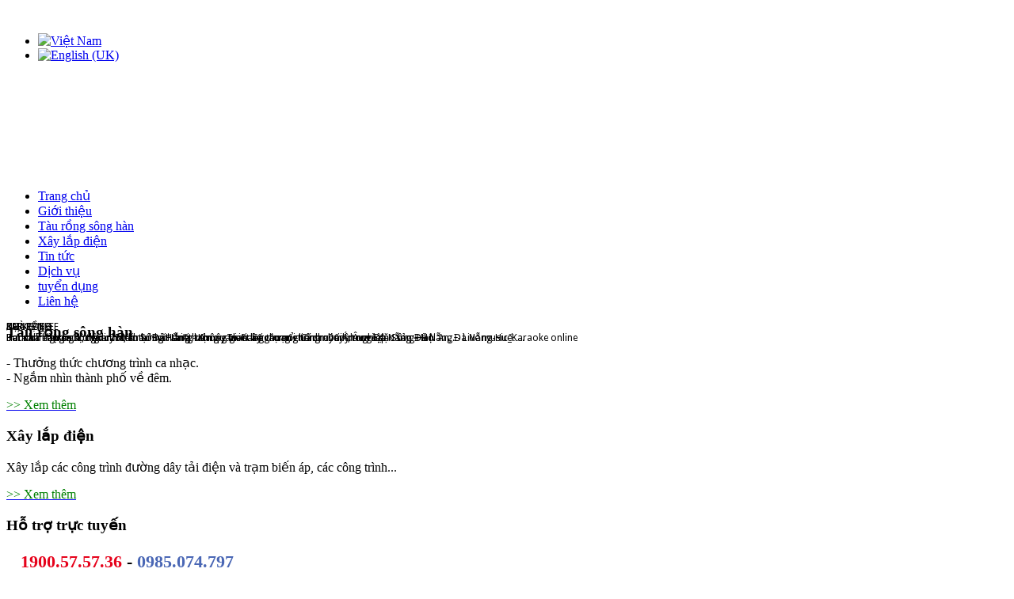

--- FILE ---
content_type: text/html; charset=utf-8
request_url: https://taurongsonghan.com.vn/vi/tuyen-dung.html
body_size: 8939
content:
<!DOCTYPE html>
<!--[if lt IE 7]>      <html  prefix="og: http://ogp.me/ns#" class="no-js lt-ie9 lt-ie8 lt-ie7"  lang="vi-vn" xmlns:fb="http://ogp.me/ns/fb#"> <![endif]-->
<!--[if IE 7]>         <html  prefix="og: http://ogp.me/ns#" class="no-js lt-ie9 lt-ie8"  lang="vi-vn" xmlns:fb="http://ogp.me/ns/fb#"> <![endif]-->
<!--[if IE 8]>         <html  prefix="og: http://ogp.me/ns#" class="no-js lt-ie9"  lang="vi-vn" xmlns:fb="http://ogp.me/ns/fb#"> <![endif]-->
<!--[if gt IE 8]><!--> <html  prefix="og: http://ogp.me/ns#" class="no-js" lang="vi-vn" xmlns:fb="http://ogp.me/ns/fb#"> <!--<![endif]-->
    <head>
        <meta name="google-site-verification" content="OdgJZHCSKvIlbBRJZK6QH2Fc--Tu86tgqEBO7Ruvje0" />
        <meta http-equiv="X-UA-Compatible" content="IE=edge,chrome=1">
          <base href="https://taurongsonghan.com.vn/vi/tuyen-dung.html" />
  <meta http-equiv="content-type" content="text/html; charset=utf-8" />
  <meta name="author" content="Super User" />
  <meta name="generator" content="Joomla! - Open Source Content Management" />
  <title>Đồng Vĩnh Thịnh - tuyển dụng</title>
  <link href="/templates/shaper_helix_ii/favicon.ico" rel="shortcut icon" type="image/vnd.microsoft.icon" />
  <link rel="stylesheet" href="/components/com_k2/css/k2.css" type="text/css" />
  <link rel="stylesheet" href="/media/system/css/modal.css" type="text/css" />
  <link rel="stylesheet" href="https://taurongsonghan.com.vn/plugins/system/popup_anywhere/css/noborder.css" type="text/css" />
  <link rel="stylesheet" href="/templates/shaper_helix_ii/css/bootstrap.min.css" type="text/css" />
  <link rel="stylesheet" href="/plugins/system/helix/css/font-awesome.css" type="text/css" />
  <link rel="stylesheet" href="/plugins/system/helix/css/mobile-menu.css" type="text/css" />
  <link rel="stylesheet" href="/templates/shaper_helix_ii/css/template.css" type="text/css" />
  <link rel="stylesheet" href="/templates/shaper_helix_ii/css/presets/preset1.css" type="text/css" />
  <link rel="stylesheet" href="https://taurongsonghan.com.vn/modules/mod_zt_visitor_counter/assets/css/zt_visitor_counter.css" type="text/css" />
  <link rel="stylesheet" href="https://taurongsonghan.com.vn/modules/mod_zt_visitor_counter/assets/digit/-1.css" type="text/css" />
  <link rel="stylesheet" href="https://taurongsonghan.com.vn/modules/mod_zt_visitor_counter/assets/style/-1.css" type="text/css" />
  <link rel="stylesheet" href="/modules/mod_noo_contentslider/assets/css/style.css" type="text/css" />
  <link rel="stylesheet" href="/modules/mod_noo_weather/assets/css/style.css" type="text/css" />
  <link rel="stylesheet" href="/modules/mod_slideshowck/themes/default/css/camera.css" type="text/css" />
  <link rel="stylesheet" href="https://fonts.googleapis.com/css?family=Droid+Sans" type="text/css" />
  <link rel="stylesheet" href="/media/mod_languages/css/template.css" type="text/css" />
  <style type="text/css">
.fb_iframe_widget {max-width: none;} .fb_iframe_widget_lift  {max-width: none;} @media print { .css_buttons0,.css_buttons1,.css_fb_like,.css_fb_share,.css_fb_send,css_fb_photo,.css_twitter,.css_google,.css_google_share,.css_linkedin,.css_pinterest,.css_fb_comments,.css_fb_comments_count { display:none }}.container{width:1024px}
#sp-main-body-wrapper{background: rgba(246, 180, 74, 0) !important; padding: 0 0 30px 0 !important; }

#sp-main-body-wrapper{background: rgba(246, 180, 74, 0) !important; padding: 0 0 30px 0 !important; }
#sp_simple_map_canvas {margin:0;padding:0;height:197px}
#camera_wrap_118 .camera_caption {
	display: block;
	position: absolute;
}
#camera_wrap_118 .camera_caption > div {
	-moz-border-radius: 5px 5px 5px 5px;-webkit-border-radius: 5px 5px 5px 5px;border-radius: 5px 5px 5px 5px;font-size: 12px;font-family:'Droid Sans';
}
#camera_wrap_118 .camera_caption > div div.slideshowck_description {
	font-size: 10px;
}

  </style>
  <script src="/media/system/js/mootools-core.js" type="text/javascript"></script>
  <script src="/media/system/js/core.js" type="text/javascript"></script>
  <script src="/media/jui/js/jquery.min.js" type="text/javascript"></script>
  <script src="/media/jui/js/jquery-noconflict.js" type="text/javascript"></script>
  <script src="/media/jui/js/jquery-migrate.min.js" type="text/javascript"></script>
  <script src="/components/com_k2/js/k2.js?v2.6.9&amp;sitepath=/" type="text/javascript"></script>
  <script src="/media/system/js/mootools-more.js" type="text/javascript"></script>
  <script src="/media/system/js/modal.js" type="text/javascript"></script>
  <script src="//connect.facebook.net/en_US/sdk.js#xfbml=1&version=v2.0" type="text/javascript"></script>
  <script src="//platform.twitter.com/widgets.js" type="text/javascript"></script>
  <script src="/plugins/system/helix/js/jquery-noconflict.js" type="text/javascript"></script>
  <script src="/media/jui/js/bootstrap.min.js" type="text/javascript"></script>
  <script src="/plugins/system/helix/js/modernizr-2.6.2.min.js" type="text/javascript"></script>
  <script src="/plugins/system/helix/js/helix.core.js" type="text/javascript"></script>
  <script src="/plugins/system/helix/js/menu.js" type="text/javascript"></script>
  <script src="https://maps.googleapis.com/maps/api/js?v=3.exp&sensor=false" type="text/javascript"></script>
  <script src="/modules/mod_noo_contentslider/assets/js/jquery.easing.1.3.js" type="text/javascript"></script>
  <script src="/modules/mod_noo_contentslider/assets/js/script.js" type="text/javascript"></script>
  <script src="/modules/mod_noo_weather/assets/js/script.js" type="text/javascript"></script>
  <script src="/modules/mod_slideshowck/assets/jquery.easing.1.3.js" type="text/javascript"></script>
  <script src="/modules/mod_slideshowck/assets/jquery.mobile.customized.min.js" type="text/javascript"></script>
  <script src="/modules/mod_slideshowck/assets/camera.min.js" type="text/javascript"></script>
  <script type="text/javascript">

		jQuery(function($) {
			SqueezeBox.initialize({});
			SqueezeBox.assign($('a.modal').get(), {
				parse: 'rel'
			});
		});
		function jModalClose() {
			SqueezeBox.close();
		}
	window.addEvent("load", function() {
	SqueezeBox.open('https://taurongsonghan.com.vn/images/tintuc/popup.jpg',{handler: 'image', size: {x: 790 , y: 400}, onUpdate:function(){$('sbox-content').addEvent('click', function(){parent.window.location.href='http://dongvinhthinh.com.vn/vi/tin-tuc/95-le-hoi-phao-hoa-quoc-te-2018.html';});}});
	});spnoConflict(function($){

					function mainmenu() {
						$('.sp-menu').spmenu({
							startLevel: 0,
							direction: 'ltr',
							initOffset: {
								x: 0,
								y: 0
							},
							subOffset: {
								x: 0,
								y: 0
							},
							center: 0
						});
			}

			mainmenu();

			$(window).on('resize',function(){
				mainmenu();
			});


			});
	jQuery(document).ready(function($){
		$('#noo-cs-141').noocs({
			animation: 'fade',
			auto:1,
			repeat:1,
			duration:1000,
			interval:5000,
			control:0,
			pager:0
		});
	});

	jQuery(document).ready(function($){
		$('#noo-cs-139').noocs({
			animation: 'fade',
			auto:1,
			repeat:1,
			duration:1000,
			interval:5000,
			control:0,
			pager:0
		});
	});

jQuery(document).ready(function(){
	jQuery('#noo_weather_142').nooweather({
		unit: 'c',
		image: 1,
		country: 0,
		highlow:  0,
		wind: 0,
		humidity: 1,
		visibility:  0,
		sunrise:  0,
		sunset: 0,
		forecast: 0,
		link: 0,
		showerror:true,
		linktarget: '_blank',
		woeid:  1
	})
});

  </script>
  <style>
                            .ztvc-visitor-counter {
                                width: 100%;
                            }
                    </style>

        
    <div id="fb-root"></div>
    <script>(function(d, s, id) {
      var js, fjs = d.getElementsByTagName(s)[0];
      if (d.getElementById(id)) return;
      js = d.createElement(s); js.id = id;
      js.src = "//connect.facebook.net/vi_VN/sdk.js#xfbml=1&version=v2.0";
      fjs.parentNode.insertBefore(js, fjs);
    }(document, 'script', 'facebook-jssdk'));</script>


    
</head>
    
    
    <body 
    
     class="article subpage  ltr preset1 menu-tuyen-dung fixed bg hfeed clearfix">
		<div class="body-innerwrapper">
        <!--[if lt IE 8]>
        <div class="chromeframe alert alert-danger" style="text-align:center">You are using an <strong>outdated</strong> browser. Please <a target="_blank" href="http://browsehappy.com/">upgrade your browser</a> or <a target="_blank" href="http://www.google.com/chromeframe/?redirect=true">activate Google Chrome Frame</a> to improve your experience.</div>
        <![endif]-->
        <section id="sp-language-wrapper" 
                class=" "><div class="container"><div class="row-fluid" id="language">
<div id="sp-language" class="span12"><div class="module mail">	
	<div class="mod-wrapper clearfix">		
				<div class="mod-content clearfix">	
			<div class="mod-inner clearfix">
				

<div class="custommail"  >
	<div id="sp-mail"><a href="http://webmail.dongvinhthinh.com.vn" target="_blank"><img src="/images/mail.png" alt="" /></a></div></div>
			</div>
		</div>
	</div>
</div>
<div class="gap"></div>
<div class="module _language">	
	<div class="mod-wrapper clearfix">		
				<div class="mod-content clearfix">	
			<div class="mod-inner clearfix">
				<div class="mod-languages_language">

	<ul class="lang-inline">
						<li class="lang-active" dir="ltr">
			<a href="https://taurongsonghan.com.vn/vi/tuyen-dung.html">
							<img src="/media/mod_languages/images/vi.gif" alt="Việt Nam" title="Việt Nam" />						</a>
			</li>
								<li class="" dir="ltr">
			<a href="/en/">
							<img src="/media/mod_languages/images/en.gif" alt="English (UK)" title="English (UK)" />						</a>
			</li>
				</ul>

</div>
			</div>
		</div>
	</div>
</div>
<div class="gap"></div>
</div>
</div></div></section><header id="sp-header-wrapper" 
                class=" "><div class="container"><div class="row-fluid" id="header">
<div id="sp-logo" class="span2">

<div class="custom_logo"  >
	<div style="width: 217px !important; height: 127px;"><img src="/images/logox.png" alt="" /></div></div>
</div>

<div id="sp-menu" class="span10">	


			<div id="sp-main-menu" class="visible-desktop">
				<ul class="sp-menu level-0"><li class="menu-item first"><a href="https://taurongsonghan.com.vn/" class="menu-item first" ><span class="menu"><span class="menu-title">Trang chủ</span></span></a></li><li class="menu-item"><a href="/vi/gioi-thieu.html" class="menu-item" ><span class="menu"><span class="menu-title">Giới thiệu</span></span></a></li><li class="menu-item"><a href="/vi/tau-rong-song-han-.html" class="menu-item" ><span class="menu"><span class="menu-title">Tàu rồng sông hàn  </span></span></a></li><li class="menu-item"><a href="/vi/xay-lap-dien.html" class="menu-item" ><span class="menu"><span class="menu-title">Xây lắp điện</span></span></a></li><li class="menu-item"><a href="/vi/tin-tuc.html" class="menu-item" ><span class="menu"><span class="menu-title">Tin tức</span></span></a></li><li class="menu-item"><a href="/vi/dich-vu.html" class="menu-item" ><span class="menu"><span class="menu-title">Dịch vụ</span></span></a></li><li class="menu-item active"><a href="/vi/tuyen-dung.html" class="menu-item active" ><span class="menu"><span class="menu-title">tuyển dụng</span></span></a></li><li class="menu-item last"><a href="/vi/lien-he.html" class="menu-item last" ><span class="menu"><span class="menu-title">Liên hệ</span></span></a></li></ul>        
			</div>  				
			</div>
</div></div></header><section id="sp-slide-wrapper" 
                class=" "><div class="container"><div class="row-fluid" id="slide">
<div id="sp-slide" class="span12">
		<!--[if lte IE 7]>
		<link href="/modules/mod_slideshowck/themes/default/css/camera_ie.css" rel="stylesheet" type="text/css" />
		<![endif]-->
		<!--[if IE 8]>
		<link href="/modules/mod_slideshowck/themes/default/css/camera_ie8.css" rel="stylesheet" type="text/css" />
		<![endif]--><script type="text/javascript"> <!--
       jQuery(function(){
        jQuery('#camera_wrap_118').camera({
                height: '509',
                minHeight: '',
                pauseOnClick: false,
                hover: 1,
                fx: 'random',
                loader: 'none',
                pagination: 0,
                thumbnails: 0,
                thumbheight: 75,
                thumbwidth: 100,
                time: 7000,
                transPeriod: 1500,
                alignment: 'center',
                autoAdvance: 1,
                mobileAutoAdvance: 1,
                portrait: 0,
                barDirection: 'leftToRight',
                imagePath: '/modules/mod_slideshowck/images/',
                lightbox: 'mediaboxck',
                fullpage: 0,
				mobileimageresolution: '0',
                navigationHover: true,
                navigation: true,
                playPause: true,
                barPosition: 'bottom'
        });
}); //--> </script><!-- debut Slideshow CK -->
<div class="slideshowck_slidehome camera_wrap camera_blue_skin" id="camera_wrap_118" style="width:100%px;">
			<div data-thumb="/images/slidehome/slide5_th.png" data-src="/images/slidehome/slide5.png" >
							<div class="camera_caption moveFromLeft">
					<div class="camera_caption_title">
						BAR-COFFEE											</div>
					<div class="camera_caption_desc">
						Bar-coffee trên sông duy nhất tại Đà Nẵng -  	Không gian lãng mạn cho chuyến du ngoạn Sông Hàn											</div>
				</div>
					</div>
		<div data-thumb="/images/slidehome/slide3_th.png" data-src="/images/slidehome/slide3.png" >
							<div class="camera_caption moveFromLeft">
					<div class="camera_caption_title">
						NHÀ HÀNG											</div>
					<div class="camera_caption_desc">
						Hai nhà hàng sức chứa 250 khách với thiết kế mây tre sang trọng. -	Các món Á, Âu và đặc sản Đà Nẵng. - 	Live music_Karaoke online											</div>
				</div>
					</div>
		<div data-thumb="/images/slidehome/1_th.jpg" data-src="/images/slidehome/1.jpg" >
							<div class="camera_caption moveFromLeft">
					<div class="camera_caption_title">
						TOUR											</div>
					<div class="camera_caption_desc">
						Tour du ngoạn “Lung linh đêm Sông Hàn”  tham quan 4 cây cầu nổi tiếng - Daily tour Đà Nẵng – Hội An, Đà Nẵng-Huế….											</div>
				</div>
					</div>
		<div data-thumb="/images/slidehome/slide9_th.png" data-src="/images/slidehome/slide9.png" >
							<div class="camera_caption moveFromLeft">
					<div class="camera_caption_title">
						SỰ KIỆN											</div>
					<div class="camera_caption_desc">
						Hai sảnh hội nghị, tiệc cưới, sinh nhật sang trọng  - Thiết kế chương trình chuyên nghiệp											</div>
				</div>
					</div>
</div>
<div style="clear:both;"></div>
<!-- fin Slideshow CK -->
</div>
</div></div></section><section id="sp-feature-wrapper" 
                class=" "><div class="container"><div class="row-fluid" id="feature">
<div id="sp-mod1" class="span4"><div class="module _mod1 _mod">	
	<div class="mod-wrapper clearfix">		
					<h3 class="header">			
				<span>Tàu rồng sông hàn</span>			</h3>
			<span class="sp-badge _mod1 _mod"></span>					<div class="mod-content clearfix">	
			<div class="mod-inner clearfix">
				

<div class="custom_mod1 _mod"  >
	<div><a href="/vi/tau-rong-song-han-.html"><img style="float: left; padding-right: 8px;" src="/images/md1.png" alt="" /></a></div>
<p>- Thưởng thức chương trình ca nhạc.<br />- Ngắm nhìn thành phố về đêm.</p>
<p><span style="color: #008000;"><a href="/vi/tau-rong-song-han-.html"><span style="color: #008000;">&gt;&gt; Xem thêm</span></a></span></p></div>
			</div>
		</div>
	</div>
</div>
<div class="gap"></div>
</div>

<div id="sp-mod2" class="span4"><div class="module _mod2 _mod">	
	<div class="mod-wrapper clearfix">		
					<h3 class="header">			
				<span>Xây lắp điện</span>			</h3>
			<span class="sp-badge _mod2 _mod"></span>					<div class="mod-content clearfix">	
			<div class="mod-inner clearfix">
				

<div class="custom_mod2 _mod"  >
	<div><a href="/vi/xay-lap-dien.html"><img style="padding-right: 8px; float: left;" src="/images/md2.png" alt="" /></a></div>
<div>
<p>Xây lắp các công trình đường dây tải điện và trạm biến áp, các công trình...</p>
<p><a href="/vi/xay-lap-dien.html"><span style="color: #008000;">&gt;&gt; Xem thêm</span></a></p>
</div></div>
			</div>
		</div>
	</div>
</div>
<div class="gap"></div>
</div>

<div id="sp-mod3" class="span4"><div class="module _mod3 _mod">	
	<div class="mod-wrapper clearfix">		
					<h3 class="header">			
				<span>Hỗ trợ trực tuyến</span>			</h3>
			<span class="sp-badge _mod3 _mod"></span>					<div class="mod-content clearfix">	
			<div class="mod-inner clearfix">
				

<div class="custom_mod3 _mod"  >
	<p style="font-size: 22px!important; font-family: Myriad Pro; color: #e6021b; font-weight: bold; padding-left: 18px;">1900.57.57.36<span style="color: #000000;"> -</span> <span style="color: #4a67b5;">0985.074.797</span></p>
<p>Hỗ trợ đặt tour: <a href="ymsgr:sendim?:taurongsonghan@yahoo.com"><img src="/images/yahoo.png" alt="" /></a><a href="skype:taurongsonghan.vn?chat"><img src="/images/skype.png" alt="" /></a></p>
<p>Facebook:</p>
<div class="fb-like" data-href="https://www.facebook.com/duthuyentaurongsonghandanangdragon/" data-width="" data-layout="button_count" data-action="like" data-size="small" data-share="true"></div></div>
			</div>
		</div>
	</div>
</div>
<div class="gap"></div>
</div>
</div></div></section><section id="sp-main-body-wrapper" 
                class=" "><div class="container"><div class="row-fluid" id="main-body">
<aside id="sp-left" class="span3">		<div class="moduletable_hotlineleft">
						

<div class="custom_hotlineleft"  >
	<p><img src="/images/hl1.png" alt="" /></p></div>
		</div>
			<div class="moduletablethoitiet">
							<h3>Thời tiết</h3>
						<div id="noo_weather_142" class="noo-weatherthoitiet clearfix">
	<div class="weatherItem">
		<div class="weatherCity">
			<span class="weatherArrow"></span>
			<select class="listCity">
														<option value="20070085">Đà Nẵng</option>
														<option value="2347728">TP Hồ Chí Minh</option>
														<option value="91888417">Hà Nội</option>
							</select>
		</div>
        <div class="weatherImage"></div>
		<div class="weatherInfo">
		
		</div>
	</div>
	
</div>		</div>
			<div class="moduletablevemaybay">
						

<div class="customvemaybay"  >
	<p><img src="/images/vmbay2.png" alt="" /></p></div>
		</div>
			<div class="moduletablekhachsan">
						

<div class="customkhachsan"  >
	<p><img src="/images/ks.png" alt="" /></p></div>
		</div>
			<div class="moduletabledulich">
						

<div class="customdulich"  >
	<p><a href="http://www.danangtourism.gov.vn" target="_blank"><img src="/images/dulich.png" alt="" /></a></p></div>
		</div>
			<div class="moduletable">
						

<div class="custom"  >
	<p><a href="/vi/du-lich-da-nang.html"><img src="/images/mapdn2.png" alt="" /></a></p></div>
		</div>
	</aside>

<div id="sp-message-area" class="span9"><section id="sp-component-area-wrapper" 
                class=" "><div class="row-fluid" id="component-area">
<div id="sp-component-area" class="span12"><section id="sp-component-wrapper"><div id="sp-component"><div id="system-message-container">
	</div>





<!-- Content - Masters Auto Read More - 2.3.14 | MWS Library - 1.4 | www.masterswebsolutions.com | com_content | article | 3.4 -->

<article class="item-page post-45 post hentry status-publish category-tuyen-dung ">
 
	 
	 
		<header class="entry-header">
					<h1 class="entry-title page-header">
									<a href="/vi/tuyen-dung.html">
				Tuyển dụng</a>
						</h1>
			
	</header>
			
	
		
	<section class="entry-content"> 
																					<h5 style="text-align: center;"><img style="padding-right: 20px; float: right;" src="/images/tuyendung.png" alt="" width="355" height="242" /></h5>
<p><strong>THÔNG BÁO TUYỂN DỤNG NHÂN SỰ</strong></p>
<p>TÀU RỒNG SÔNG HÀN thuộc Công ty TNHH Đồng Vĩnh Thịnh là tàu du lịch vỏ thép hai thân duy nhất tại Thành phố Đà Nẵng, được thiết kế chuyên biệt với kiến trúc 02 nhà hàng, 01 Bar- Café tầng thượng cùng các hạng mục phụ trợ đầy đủ cho một nhà hàng với không gian trên 250 khách. Nội thất nhà hàng được thiết kế với kiến trúc song mây mỹ nghệ sang trọng. Hai sảnh nhà hàng&nbsp; tầng 1 và tầng 2 được bố trí đầy đủ hệ thống sân khấu, âm thanh, ánh sáng hiện đại, dàn Karaoke online phục vụ cùng lúc nhiều tiệc, hội nghị với tổng lượng khách từ 250 khách. <br />Hiện nay, TÀU RỒNG SÔNG HÀN có nhu cầu tuyển dụng những vị trí sau:</p>
<p><br /><strong>1.&nbsp; Nhân viên phục vụ Full time: (Số lượng 03 – Full time)</strong></p>
<p style="margin-left: 30px;">-&nbsp;&nbsp; &nbsp;Yêu cầu: Nam/nữ,&nbsp; ngoại hình khá, sức khỏe tốt, chăm chỉ, cầu tiến.<br />-&nbsp;&nbsp; &nbsp;Ưu tiên các đối tượng có kinh nghiệm phục vụ nhà hàng, tốt nghiệp các chuyên ngành liên quan đến nghiệp vụ nhà hàng, khách sạn.<br />-&nbsp;&nbsp; &nbsp;Thời gian làm việc: theo ca (8 tiếng/ca), theo sự phân công của trưởng bộ phận.<br />-&nbsp;&nbsp; &nbsp;Mức lương: 3.000.000 đồng/tháng (mỗi tháng nghỉ 2 ngày vẫn tính lương)<br />-&nbsp;&nbsp; &nbsp;Được hưởng chế độ: Cơm ca, BHYT, BHTT, BHXH, 12 ngày nghỉ phép/ năm. (Đối với nhân viên chính thức).</p>
<p><strong>2.&nbsp; Nhân viên phục vụ Part time: (Số lượng 05 – Part time)</strong></p>
<p style="margin-left: 30px;">-&nbsp;&nbsp; &nbsp;Yêu cầu: Nam, ngoại hình khá, sức khỏe tốt, chăm chỉ<br />-&nbsp;&nbsp; &nbsp;Ưu tiên đối tượng là sinh viên và đối tượng có hộ khẩu tại Đà Nẵng<br />-&nbsp;&nbsp; &nbsp;Thời gian làm việc: 17h00 – 22h00<br />-&nbsp;&nbsp; &nbsp;Mức lương: 1.500.000 đồng/ tháng ( mỗi tháng được nghỉ 2 ngày vẫn tính lương, có chế độ cơm ca)</p>
<p><strong>3.&nbsp; Nhân viên Lễ Tân: (Số lượng 02 – Part time)</strong></p>
<p>-&nbsp;&nbsp; &nbsp;Yêu cầu:&nbsp; Nữ, Cao trên 1.58m, ngoại hình khá, Tiếng Anh giao tiếp tốt, ưu tiên đối tượng có 2 ngoại ngữ trở lên.<br />-&nbsp;&nbsp; &nbsp;Thời gian làm việc: 17h00 – 22h00<br />-&nbsp;&nbsp; &nbsp;Mức lương: 1.800.000 đồng/ tháng ( mỗi tháng được nghỉ 2 ngày vẫn tính lương, có chế độ cơm ca).</p>
<p><strong>4.&nbsp; Nhân viên Phụ bếp: (Số lượng 03 – Full time)</strong></p>
<p>-&nbsp;&nbsp; &nbsp;Yêu cầu: sức khỏe tốt, chăm chỉ, cầu tiến.<br />-&nbsp;&nbsp; &nbsp;Ưu tiên các đối tượng có kinh nghiệm.<br />-&nbsp;&nbsp; &nbsp;Thời gian làm việc: theo ca, theo sự phân công của trưởng bộ phận.<br />-&nbsp;&nbsp; &nbsp;Mức lương: thương thảo<br />-&nbsp;&nbsp; &nbsp;Được hưởng chế độ: Cơm ca, BHYT, BHTT, BHXH, 12 ngày nghỉ phép/ năm. (Đối với nhân viên chính thức).</p>
<p>Nộp hồ sơ tại: Tàu Rồng Sông Hàn – số 2 đường 2/9, quận Hải Châu, Tp Đà Nẵng.<br /><strong>Hotline: 1900575736 hoặc 0985 07 47 97 gặp Ms. Phương</strong><br /><strong>Email: <span id="cloak42851">This email address is being protected from spambots. You need JavaScript enabled to view it.</span><script type='text/javascript'>
 //<!--
 document.getElementById('cloak42851').innerHTML = '';
 var prefix = '&#109;a' + 'i&#108;' + '&#116;o';
 var path = 'hr' + 'ef' + '=';
 var addy42851 = 'nh&#97;ns&#117;.dvt' + '&#64;';
 addy42851 = addy42851 + 'gm&#97;l' + '&#46;' + 'c&#111;m';
 var addy_text42851 = 'nh&#97;ns&#117;.dvt' + '&#64;' + 'gm&#97;l' + '&#46;' + 'c&#111;m';
 document.getElementById('cloak42851').innerHTML += '<a ' + path + '\'' + prefix + ':' + addy42851 + '\'>'+addy_text42851+'<\/a>';
 //-->
 </script></strong><br /><strong>Hạn chót nộp hồ sơ: 21/7/2016.</strong></p>
<p>&nbsp;</p>
<p style="text-align: justify;">&nbsp;</p>
<p style="text-align: justify;">&nbsp;</p> <div class="css_buttons1" style="min-height:40px;display: inline-block;width: 100%; text-align:right;"><div class="css_fb_share" style="display:inline-block;margin:10px;"><fb:share-button href="https://taurongsonghan.com.vn/vi/tuyen-dung.html" type="button_count" ></fb:share-button>
</div><div style="display:inline-block;margin:10px;" class="css_twitter"><a href="//twitter.com/share" class="twitter-share-button"     data-url="https://taurongsonghan.com.vn/vi/tuyen-dung.html" data-text="Tuyển dụng" data-count="horizontal">Tweet</a></div>
</div>								
					
				
				
								
		
							
		
    </footer>
</article></div></section></div>
</div></section></div>
</div></div></section><section id="sp-slidebottom-wrapper" 
                class=" "><div class="container"><div class="row-fluid" id="slidebottom">
<div id="sp-slide_bt1" class="span6"><div class="module ">	
	<div class="mod-wrapper clearfix">		
				<div class="mod-content clearfix">	
			<div class="mod-inner clearfix">
				<div id="noo-cs-139" class="noo-cs " >
		<div class="noo-cs-main-wrap"> 
					<div class="noo-cs-inner">
				<div class="cs-group-inner">
																		<div class="noo-cs-group">
														<div  class="noo-cs-item" style="width:100%">
								<div class="cs-item-inner">
																			<div class="item-image">
											<a href="/" title=""><img src="/images/slidebottom/sc1.png" alt=""   title="" width="497" height="150" /></a>										</div>
																											<div class="item-info">
																																								
																				
																			</div>
																	</div>
							</div>
														</div>
																								<div class="noo-cs-group">
														<div  class="noo-cs-item" style="width:100%">
								<div class="cs-item-inner">
																			<div class="item-image">
											<a href="/" title=""><img src="/images/slidebottom/sc2.png" alt=""   title="" width="497" height="150" /></a>										</div>
																											<div class="item-info">
																																								
																				
																			</div>
																	</div>
							</div>
														</div>
															</div>
			</div>
			</div>
	</div>			</div>
		</div>
	</div>
</div>
<div class="gap"></div>
</div>

<div id="sp-slide_bt2" class="span6"><div class="module ">	
	<div class="mod-wrapper clearfix">		
				<div class="mod-content clearfix">	
			<div class="mod-inner clearfix">
				<div id="noo-cs-141" class="noo-cs " >
		<div class="noo-cs-main-wrap"> 
					<div class="noo-cs-inner">
				<div class="cs-group-inner">
																		<div class="noo-cs-group">
														<div  class="noo-cs-item" style="width:100%">
								<div class="cs-item-inner">
																			<div class="item-image">
											<a href="/" title=""><img src="/images/slidebottom2/h2_540_150.png" alt=""   title="" width="497" height="150" /></a>										</div>
																											<div class="item-info">
																																								
																				
																			</div>
																	</div>
							</div>
														</div>
																								<div class="noo-cs-group">
														<div  class="noo-cs-item" style="width:100%">
								<div class="cs-item-inner">
																			<div class="item-image">
											<a href="/" title=""><img src="/images/slidebottom2/sc4.png" alt=""   title="" width="497" height="150" /></a>										</div>
																											<div class="item-info">
																																								
																				
																			</div>
																	</div>
							</div>
														</div>
															</div>
			</div>
			</div>
	</div>			</div>
		</div>
	</div>
</div>
<div class="gap"></div>
</div>
</div></div></section><section id="sp-bottom-wrapper" 
                class=" "><div class="container"><div class="row-fluid" id="bottom">
<div id="sp-bottom1" class="span3"><div class="module _bottom1">	
	<div class="mod-wrapper-flat clearfix">		
					<h3 class="header">			
				<span>Tour Du lịch - tàu du lịch</span>			</h3>
			<span class="sp-badge _bottom1"></span>					<ul class="latestnews_bottom1">
	<li itemscope itemtype="http://schema.org/Article">
		<a href="/vi/tour-du-lich-tau-du-lich/51-nhieu-tour-du-lich-hap-dan-dip-dau-nam-moi-25122014.html" itemprop="url">
			<span itemprop="name">
				Nhiều tour du lịch hấp dẫn dịp đầu năm mới			</span>
		</a>
	</li>
	<li itemscope itemtype="http://schema.org/Article">
		<a href="/vi/tour-du-lich-tau-du-lich/30-du-lich-bien-nha-trang.html" itemprop="url">
			<span itemprop="name">
				Đà Nẵng hút khách du lịch dịp lễ Giáng sinh			</span>
		</a>
	</li>
	<li itemscope itemtype="http://schema.org/Article">
		<a href="/vi/tour-du-lich-tau-du-lich/29-le-hoi-chao-don-nam-moi-toi-yeu-da-nang--2015-lan-iii.html" itemprop="url">
			<span itemprop="name">
				Lễ hội Chào đón Năm mới “Tôi yêu Đà Nẵng” – 2015, lần III			</span>
		</a>
	</li>
	<li itemscope itemtype="http://schema.org/Article">
		<a href="/vi/tour-du-lich-tau-du-lich/28-da-nang-dan-dau-top-diem-den-hap-dan-moi-noi-tren-the-gioi.html" itemprop="url">
			<span itemprop="name">
				Đà Nẵng dẫn đầu top điểm đến hấp dẫn mới nổi trên thế giới			</span>
		</a>
	</li>
	<li itemscope itemtype="http://schema.org/Article">
		<a href="/vi/tour-du-lich-tau-du-lich/27-de-da-nang-thanh-trung-tam-dich-vu-du-lich-quoc-te.html" itemprop="url">
			<span itemprop="name">
				Để Đà Nẵng thành trung tâm dịch vụ - du lịch quốc tế			</span>
		</a>
	</li>
</ul>
	</div>
</div>
<div class="gap"></div>
</div>

<div id="sp-bottom2" class="span3"><div class="module _bottom2">	
	<div class="mod-wrapper-flat clearfix">		
					<h3 class="header">			
				<span>Tin tức chuyên nghành</span>			</h3>
			<span class="sp-badge _bottom2"></span>					<ul class="latestnews_bottom2">
	<li itemscope itemtype="http://schema.org/Article">
		<a href="/vi/tin-tuc/95-le-hoi-phao-hoa-quoc-te-2018.html" itemprop="url">
			<span itemprop="name">
				Lễ hội pháo hoa quốc tế 2018			</span>
		</a>
	</li>
	<li itemscope itemtype="http://schema.org/Article">
		<a href="/vi/tin-tuc/93-chuong-trinh-tinh-yeu-song-han-.html" itemprop="url">
			<span itemprop="name">
				Chương trình “TÌNH YÊU SÔNG HÀN” 			</span>
		</a>
	</li>
	<li itemscope itemtype="http://schema.org/Article">
		<a href="/vi/tin-tuc/92-chuong-trinh-mung-tet-thieu-nhi-16.html" itemprop="url">
			<span itemprop="name">
				CHƯƠNG TRÌNH "MỪNG TẾT THIẾU NHI 1.6"			</span>
		</a>
	</li>
	<li itemscope itemtype="http://schema.org/Article">
		<a href="/vi/tin-tuc/90-chuong-trinh-thang-ba-yeu-thuong.html" itemprop="url">
			<span itemprop="name">
				CHƯƠNG TRÌNH “THÁNG BA YÊU THƯƠNG”			</span>
		</a>
	</li>
</ul>
	</div>
</div>
<div class="gap"></div>
</div>

<div id="sp-bottom3" class="span3"><div class="module _bottom3">	
	<div class="mod-wrapper-flat clearfix">		
					<h3 class="header">			
				<span>Thông tin liên hệ</span>			</h3>
			<span class="sp-badge _bottom3"></span>					

<div class="custom_bottom3"  >
	<p><strong>CÔNG TY TNHH ĐỒNG VĨNH THỊNH</strong><br />Địa chỉ: Số 2, Đường 2/9, TP.Đà Nẵng<br />Điện thoại /Fax: (+84_0511) 3752180<br />Email:<a href="mailto:thanhluongvo@gmail.com">dongvinhthinhdvt@gmail.com </a><br /><strong>TÀU RỒNG SÔNG HÀN</strong><br />Hotline: 1900575736 / 0985074797<br />Mail:<a href="mailto:taurongsonghan@dongvinhthinh.com.vn">taurongsonghan@gmail.com</a><br />Website: www.dongvinhthinh.com.vn</p>
<div>
<p><a href="https://www.facebook.com/taurongsonghan" target="_blank"><img src="/images/icon1.png" alt="" /></a><a href="https://twitter.com/" target="_blank"><img src="/images/icon2.png" alt="" /></a><a href="skype:taurongsonghan.vn?call" target="_blank"><img src="/images/skype2.png" alt="" /></a><a href="https://www.youtube.com" target="_blank"><img src="/images/icon4.png" alt="" /></a></p>
</div></div>
	</div>
</div>
<div class="gap"></div>
</div>

<div id="sp-bottom4" class="span3"><div class="module _vitritau">	
	<div class="mod-wrapper-flat clearfix">		
					<h3 class="header">			
				<span>Vị trí tàu</span>			</h3>
			<span class="sp-badge _vitritau"></span>						<div id="sp_simple_map138">
		<script type="text/javascript">
		  var myLatlng  = new google.maps.LatLng(16.0585830,108.2228798);
		  function initialize() {
			var mapOptions = {
			  zoom: 14,
			  center: myLatlng,
			  mapTypeId: google.maps.MapTypeId.ROADMAP			};
			var map = new google.maps.Map(document.getElementById('sp_simple_map_canvas'), mapOptions);
			var marker = new google.maps.Marker({position:myLatlng, map:map});	
		  }
		  google.maps.event.addDomListener(window, 'load', initialize);
		</script>
		<div id="sp_simple_map_canvas"></div>
	</div>
	</div>
</div>
<div class="gap"></div>
</div>
</div></div></section><footer id="sp-footer-wrapper" 
                class=" "><div class="container"><div class="row-fluid" id="footer">
<div id="sp-footer1" class="span4">

<div class="custom_footer1 _footer"  >
	<p>Copyright © 2014 - CÔNG TY TNHH ĐỒNG VĨNH THỊNH<br />All rights reserved</p></div>
<a href="http://www.joomshaper.com" title="joomshaper.com"></a></div>

<div id="sp-footer2" class="span4"><div class="module _truycap">	
	<div class="mod-wrapper clearfix">		
					<h3 class="header">			
				<span>Tổng truy cập</span>			</h3>
			<span class="sp-badge _truycap"></span>					<div class="mod-content clearfix">	
			<div class="mod-inner clearfix">
				
<div id="ztvc-visitor-counter155" class="ztvc-visitor-counter _truycap">
    <div class="digit-counter"><span class="digit-2">2</span><span class="digit-6">6</span><span class="digit-3">3</span><span class="digit-2">2</span><span class="digit-0">0</span><span class="digit-9">9</span><span class="digit-9">9</span></div>

    <div class="ztvc-content-counter">

                    <div class="ztvc-left ztvc-icons">
                <div class="ztvc-row ztvc-icon-all"></div>            </div>
                            <div class="ztvc-left titles">
                <div class="ztvc-row">tổng</div>            </div>
        
                    <div class="ztvc-left totals txt-right">
                <div class="ztvc-row">2632099</div>            </div>
        
        <div class="clearfix"></div>
    </div>
  

</div>
			</div>
		</div>
	</div>
</div>
<div class="gap"></div>
</div>

<div id="sp-footer3" class="span4"><div class="module _footer2 _footer">	
	<div class="mod-wrapper clearfix">		
				<div class="mod-content clearfix">	
			<div class="mod-inner clearfix">
				

<div class="custom_footer2 _footer"  >
	<table>
<tbody>
<tr>
<td>Thiết kế bởi:&nbsp;</td>
<td><a title="Thiết kế website Đà Nẵng | thiet ke web da nang" href="/websiteplaza.com.vn/"><img src="/images/plaza.png" alt="Thiết kế website Đà Nẵng - thiet ke web da nang" /></a>&nbsp;</td>
</tr>
</tbody>
</table></div>
			</div>
		</div>
	</div>
</div>
<div class="gap"></div>
</div>
</div></div></footer>	

		<a class="hidden-desktop btn btn-inverse sp-main-menu-toggler" href="#" data-toggle="collapse" data-target=".nav-collapse">
			<i class="icon-align-justify"></i>
		</a>

		<div class="hidden-desktop sp-mobile-menu nav-collapse collapse">
			<ul class=""><li class="menu-item first"><a href="https://taurongsonghan.com.vn/" class="menu-item first" ><span class="menu"><span class="menu-title">Trang chủ</span></span></a></li><li class="menu-item"><a href="/vi/gioi-thieu.html" class="menu-item" ><span class="menu"><span class="menu-title">Giới thiệu</span></span></a></li><li class="menu-item"><a href="/vi/tau-rong-song-han-.html" class="menu-item" ><span class="menu"><span class="menu-title">Tàu rồng sông hàn  </span></span></a></li><li class="menu-item"><a href="/vi/xay-lap-dien.html" class="menu-item" ><span class="menu"><span class="menu-title">Xây lắp điện</span></span></a></li><li class="menu-item"><a href="/vi/tin-tuc.html" class="menu-item" ><span class="menu"><span class="menu-title">Tin tức</span></span></a></li><li class="menu-item"><a href="/vi/dich-vu.html" class="menu-item" ><span class="menu"><span class="menu-title">Dịch vụ</span></span></a></li><li class="menu-item active"><a href="/vi/tuyen-dung.html" class="menu-item active" ><span class="menu"><span class="menu-title">tuyển dụng</span></span></a></li><li class="menu-item last"><a href="/vi/lien-he.html" class="menu-item last" ><span class="menu"><span class="menu-title">Liên hệ</span></span></a></li></ul>   
		</div>
		        
		</div>
    </body>
</html>